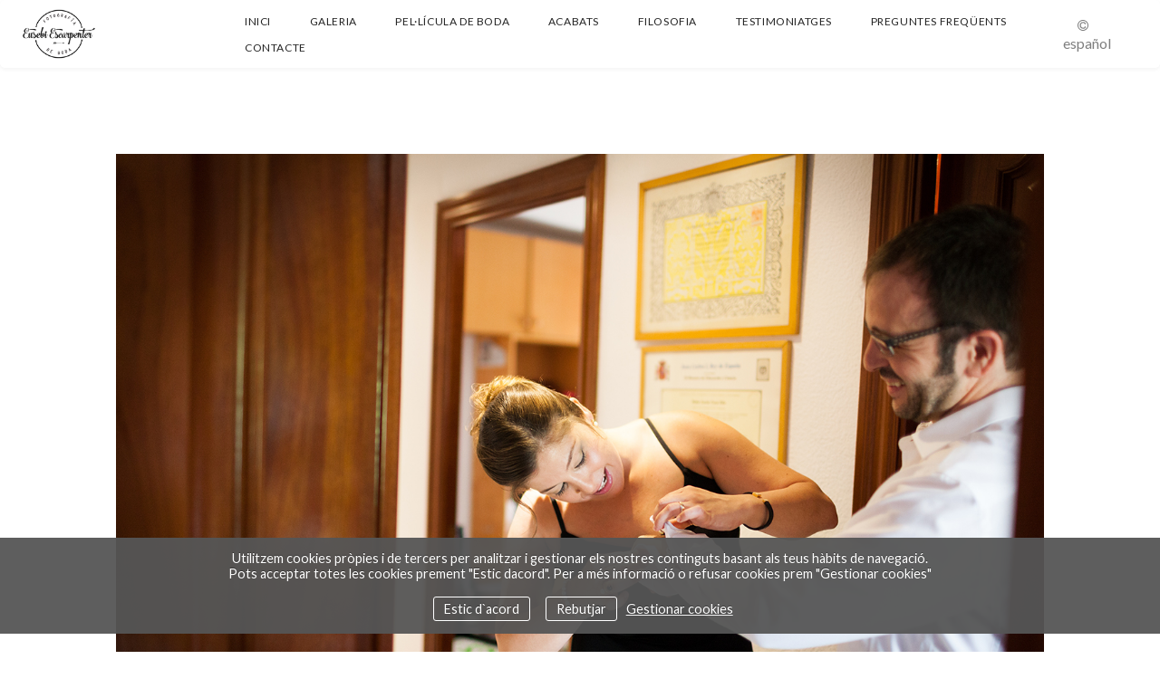

--- FILE ---
content_type: text/html; charset=UTF-8
request_url: https://eusebiescarpenterbodas.com/ca/fotografia-de-boda/imma-bernat
body_size: 50370
content:
<!DOCTYPE html>
<html class=" disbk-057" lang="ca">
<head>
<title>Eusebi Escarpenter Fotógrafo. Barcelona</title>
<meta name="description" content="Fotografia de noces a Barcelona. Reportatges naturals, creatius, sense posats." />
<meta name="viewport" content="width=device-width, initial-scale=1"/>
<meta http-equiv="Content-Type" content="text/html; charset=UTF-8" />
<link rel="stylesheet" type="text/css" href="https://d3l48pmeh9oyts.cloudfront.net/min2/a_css/1572"/>
<link rel="canonical" href="https://eusebiescarpenterbodas.com/ca/fotografia-de-boda/imma-bernat" />
<link rel="alternate" hreflang="es" href="https://eusebiescarpenterbodas.com/fotografia-de-boda/imma-bernat"/>
<link rel="alternate" hreflang="ca" href="https://eusebiescarpenterbodas.com/ca/fotografia-de-boda/imma-bernat"/>
<style>
@import url(https://fonts.googleapis.com/css?family=Lato:300,400,700);.galbk-bot-base.spread.prev, .galbk-bot-base.spread.next { background-color:#FFFFFF; background-color:rgba(255,255,255,0.4); }.galbk-bot-base.spread.prev:hover, .galbk-bot-base.spread.next:hover { background-color:rgba(255,255,255,0.7); opacity:1; }.card_g .titulo.banda { background-color:#FFFFFF; background-color:rgba(255,255,255,0.5); }.wrapper-portada, .bottom-portada .linksEnter { background: #FFFFFF}.titulo-brick, .titulo-hero {font-family:Lato;}body {color:#474747;font-family:Lato, Sans-Serif, Verdana;font-size:16px;margin-bottom:50px;background-color:#FFFFFF;}.wshort-bk .wsetter {max-width:1200px;}input, textarea {color:#474747;}.container {position:relative;margin:0 auto;margin-top:170px;padding:0 20px 50px;transition:margin-top 0.4s ease;}@media screen and (max-width:768px) {.container {margin-top:10px;padding:0 0 50px;}}.imgFondo .container {margin-top:370px;}@media screen and (max-width:768px) {.imgFondo .container {margin-top:220px;}}.wrapperBanda {position:fixed;top:0;left:0;right:0;min-height:55px;display:flex;justify-content:space-between;align-items:center;z-index:10;background-color:rgba(255,255,255,.8);box-shadow:0 2px 4px rgba(36,36,36,.05);}.imgFondo .wrapperBanda {box-shadow:none;}.wrapperBanda.scrolled {min-height:40px;}@media screen and (max-width:768px) {.wrapperBanda {position:-webkit-sticky;position:sticky;top:-110px;flex-direction:column;background-color:#FFFFFF;padding-top:15px;box-shadow:none;}}@media screen and (min-width:1800px) {.wrapperBanda {padding-left:30px;padding-right:30px;}}.logo {margin:10px 25px;min-width:200px;text-align:center;height:55px;overflow:hidden;transition:margin 0.3s;}.logo img {display:block;max-height:55px;max-width:100%;transition:all 0.3s;}@media screen and (max-width:768px) {.logo img {margin:0 auto;max-height:60px;}}@media screen and (min-width:769px) {.scrolled .logo {margin:5px 25px;}}#menu {z-index:5;color:#242424;font-size:12px;font-family:Lato;}#menu ul {padding:0;margin:0;text-transform:uppercase;letter-spacing:0.05em;}#menu ul li {display:inline-block;}#menu a {padding:7px 20px;color:inherit;display:block;transition:all 0.3s ease;}#menu a.current, #menu a:hover {opacity:0.5;}@media screen and (max-width:768px) {#menu {padding-bottom:20px;background-color:#FFFFFF;}#menu a {font-size:1.2em;padding:10px 0;}}.bars-menu {padding:16px 14px 10px;}#menu li {position:relative;}#menu ul.l2 {position:absolute;left:-20px;top:100%;margin:0;padding:15px 20px 20px;text-align:left;background:#FFF ;background-color:#FFFFFF;border-bottom:1px solid rgba(125, 125, 125, 0.4);min-width:120px;z-index:10;visibility:hidden;opacity:0;transition:visibility 0.2s, opacity 0.2s linear;}#menu ul.l2 li {margin:0;padding:0;display:block;}#menu ul.l2 a {padding:7px 0;line-height:1.25em;padding-left:15px;}#menu li:hover ul.l2 {visibility:visible;opacity:1;}.bk-touch #menu li:hover ul.l2 {visibility:hidden;opacity:0;}.bk-touch #menu li.hover ul.l2 {visibility:visible;opacity:1;}#menu ul.l2 {left:0;background-color:#FFFFFF;}.titSite, .logoSimple, .portadaHalf .logoPortadaF {color:#000000;font-family:Lato;font-size:25px;}.titSite a, .logoSimple a, .portadaHalf .logoPortadaF a {transition:color 0.5s ease;color:#000000;}.titSite .subTitulo, .logoSimple .subTitulo, .portadaHalf .logoPortadaF .subTitulo {display:block;opacity:0.8;font-size:15px;margin-top:-2px;}.titSite.titSiteSC, .logoSimple.titSiteSC, .portadaHalf .logoPortadaF.titSiteSC {display:none;}.portadaFull .titSite.titSiteSC, .portadaFull .logoSimple.titSiteSC, .portadaFull .portadaHalf .logoPortadaF.titSiteSC {display:block;}.portadaFull .titSite.titSitePC, .portadaFull .logoSimple.titSitePC, .portadaFull .portadaHalf .logoPortadaF.titSitePC {display:none;}@media screen and (max-width:768px) {.titSite .lon-tit span, .logoSimple .lon-tit span, .portadaHalf .logoPortadaF .lon-tit span {display:block;}.titSite .lon-tit .titulo, .logoSimple .lon-tit .titulo, .portadaHalf .logoPortadaF .lon-tit .titulo {padding-top:5px;}.titSite .lon-tit .subTitulo, .logoSimple .lon-tit .subTitulo, .portadaHalf .logoPortadaF .lon-tit .subTitulo {padding-top:5px;}.titSite .lon-tit-3 .titulo, .logoSimple .lon-tit-3 .titulo, .portadaHalf .logoPortadaF .lon-tit-3 .titulo {font-size:0.8em;}.titSite .lon-tit-4 .titulo, .logoSimple .lon-tit-4 .titulo, .portadaHalf .logoPortadaF .lon-tit-4 .titulo {font-size:0.7em;}}.portadaFull .titSite a,.portadaFull .wrapper-portada .logoSimple a,.portadaMulti .wrapper-portada .logoSimple a {color:#FFFFFF;}.portadaHalf .logoPortadaF a {color:#222222;}.titSite {max-width:220px;}@media screen and (max-width:768px) {.titSite {max-width:100%;}}#sbg_titulo {display:none;}.imgFondo #sbg_titulo {display:block;top:220px;position:absolute;left:0;text-transform:uppercase;letter-spacing:1em;font-size:20px;color:#FFF;right:0;max-width:1200px;margin:0 auto;padding:0 40px;}@media screen and (max-width:1024px) {.imgFondo #sbg_titulo {text-align:center;letter-spacing:0.5em;top:240px;}}.wrapperFoot {margin:100px auto 50px auto;}#linksFoot {margin:6px 20px 6px 30px;}#linksFoot a {color:inherit;opacity:0.7;text-transform:lowercase;}.subtitulo_g .thumbSBG .titulo {padding:0;bottom:-40px;height:38px;line-height:38px;text-align:center;border-bottom:none;background-color:#FFFFFF;background-color:rgba(255,255,255,.5);overflow:hidden;}.img-fondo-container {position:absolute;height:300px;}@media screen and (max-width:768px) {.img-fondo-container {top:160px;height:200px;}}.portadaFull .wrapperFoot {position:absolute;top:-99999em;left:-99999em;}@media screen and (max-width:768px) {.portadaFull .titulo-mobile {display:none;}}.portadaWideFull #menu, .portadaSlogan #menu {display:block;color:#FFF;}.portadaWideFull #menu ul.l2, .portadaSlogan #menu ul.l2 {display:none;}@media screen and (max-width:768px) {.portadaWideFull #menu, .portadaSlogan #menu {color:#242424;}}.portadaWideFull .wrapperBanda, .portadaSlogan .wrapperBanda {background-color:transparent;color:#FFF;border-bottom:1px solid rgba(255, 255, 255, 0.4);box-shadow:none;}@media screen and (max-width:768px) {.portadaWideFull .wrapperBanda, .portadaSlogan .wrapperBanda {border-bottom-color:transparent;}}.portadaWideFull .wrapperPortadaF, .portadaSlogan .wrapperPortadaF {display:none;}.portadaWideFull #linksFoot, .portadaSlogan #linksFoot {display:flex;color:#FFF;}@media screen and (max-width:768px) {.portadaWideFull #linksFoot, .portadaSlogan #linksFoot {color:#242424;}}.portadaSlogan .logoPortadaF, .portadaSlogan .tiradorMenuPortadaF, .portadaSlogan .menuPortadaF {display:none;}.portadaHalf .wrapperBanda {display:none;}.portadaMulti .portada-mmenu {color:#242424;font-size:12px;font-family:Lato, verdana;}.portadaMulti .wrapper-portada.multi {overflow-x:hidden;}.portadaMulti .wrapper-portada.multi .logoSimple {transform:scale(1.75);}.portadaMulti .wrapper-portada.multi .logoSimple img {max-height:70px;}.tiradorMenuPortadaF {display:none;}.bodyBKblog .container {padding:0 0 50px;}.bodyBKblog .backstretch {display:none;}.stripThumbs {opacity:0;}.portadaWideFull .soundpf-on {top:auto;bottom:50px;}.logoBlogMobile {display:none;}@media screen and (min-width:768px) {.bricks-section:first-child .fullwidth.bgcolor:first-child,.bricks-section:first-child .fullwidth:first-child .brick-1x1hero {margin-top:-95px;}}@media screen and (max-width:48em) { .bk-touch body { font-size:19px } }</style>

<style type="text/css">
.portadaFull .logo img {
	height: 140px;
	max-height: 150px;
	max-width: none;
}



.portadaFull .titSite,
.portadaFull .titSitePC {
	position: fixed;
	left: 50%;
	top: 50%;
	margin-left: -101px;
}

@media screen and (max-width: 768px) {

	.portadaFull .titSite,
	.portadaFull .titSitePC {
		margin-top: -60px;
	}

	.portadaSlogan .wrapperSlogan .botones {
	 	opacity: 0;
		margin-bottom: -50px;
	}

	.logo {
		height: 65px;
	}

	
	.logo img {
		margin: 0 auto;
		max-height: 65px;
	}

	.img-fondo-container {
		top: 175px;
	}

}

.disbk-057 .wrapperBanda { border-radius: 6px }
</style><link rel="shortcut icon" type="image/x-icon" href="https://d3fr3lf7ytq8ch.cloudfront.net/eusebiescarpenter/multimedia/misc/p_favicon_83907.ico"/>
<script type="text/javascript" src="https://ajax.googleapis.com/ajax/libs/jquery/3.6.0/jquery.min.js"></script>
<script type="text/javascript">var uriDomain = 'https://eusebiescarpenterbodas.com/';var uriUserSSL = 'https://eusebiescarpenterbodas.com/';var uriUserSSLlang = 'https://eusebiescarpenterbodas.com/ca/';var uriBase = 'https://res.bluekea.com/account/';var uriBaseCDN = 'https://d3l48pmeh9oyts.cloudfront.net/';var langBK = 'ca/';var __codePortada = 'inicio';var uriCurrent = 'https://eusebiescarpenterbodas.com/';var uriSChar = false;</script><script type="text/javascript" src="https://d3l48pmeh9oyts.cloudfront.net/min2/a_js__path__default/1572"></script>

<script type="text/javascript">
$(function() { menuSBG = $('#menu').sbgMenu({cssMenu:'',colorAct:'#7C9AB0', colorNor:'#242424', colorHov:'#7C9AB0', primerCode:'inicio', blog: '0'}); })
</script>
<script type="text/javascript">

	function ajaxLoadPagina(_code) 
	{

		$('html').addClass('bk-loading-ajax');

		_code = typeof _code == 'undefined' ? '' : _code;

		$.ajax({
			url: 'https://eusebiescarpenterbodas.com/index.php?ajax=1&L=ca&c=' + _code,
			dataType: 'json',
			success: function(data, textStatus) {

				$(document).unbind("keydown.key-galbk");

				$('#controles').html('').hide();
				$('#caption, .galbk-elm').html('').hide();
				$('.compartirFoto').remove();

				setTitulo(data.tituloSEO);
				setIdiomas(data.idiomas);
				setCanonical(data.canonical);
				stopSpinner();

				$('body').removeClass().addClass(data.addClasses);

				loadTituloPagina(data.targetTitulo, data.titulo);
				loadLinkParent(data.linkParent);

				$('#' + data.targetContenidos).html(data.contenidos);
				$('#js_contents').html(data.contenidosJS);

				codigoJS();
				resumeMusic();
				sendAlert();

			},
			error: function(xhr, textStatus, errorThrown) {}
		});
	}
	

	$(document).ready(function() {
		$.cookieCuttr({
			cookieAnalyticsMessage: 'Utilitzem cookies pròpies i de tercers per analitzar i gestionar els nostres continguts basant als teus hàbits de navegació. <br> Pots acceptar totes les cookies prement "Estic dacord". Per a més informació o refusar cookies prem "Gestionar cookies"',
			cookieWhatAreLinkText: 'Gestionar cookies',
			cookieAcceptButtonText: 'Estic d`acord',
			cookieDeclineButtonText: 'Rebutjar',			
			cookieWhatAreTheyLink: 'https://eusebiescarpenterbodas.com/?ajaxal=1&pd?ajaxal=1&ck',
			cookieDeclineButton: true,
			cookieNotificationLocationBottom: 'bottom'
		});
	})</script>
<meta property="og:url" content="https://eusebiescarpenterbodas.com/ca/fotografia-de-boda/imma-bernat"/>
<meta property="og:image" content="https://d37ospu41g49bj.cloudfront.net/eusebiescarpenter/1200/0c73d7/-----/4661021_546.jpg"/>
<meta property="og:type" content="website" />
<meta property="og:title" content="Imma + Bernat - La Hacienda" />

<script type="application/ld+json">
{
    "@context": "https://schema.org",
    "@type": "CollectionPage",
    "url": "https://eusebiescarpenterbodas.com/ca/fotografia-de-boda/imma-bernat",
    "name": "Eusebi Escarpenter Fotógrafo. Barcelona",
    "image": "https://d37ospu41g49bj.cloudfront.net/eusebiescarpenter/1200/0c73d7/-----/4661021_546.jpg",
    "primaryImageOfPage": {
        "@type": "ImageObject",
        "url": "https://d37ospu41g49bj.cloudfront.net/eusebiescarpenter/1200/0c73d7/-----/4661021_546.jpg",
        "width": 1200,
        "height": 800
    }
}
</script>
</head>
<body class="inGal fotogrande infinitev inGalGroup">
<a class="tiradorCart" href="#" onclick="showCartBK();return false;"><svg class=""><use xlink:href="#i-shopping-cart" /></svg></a><div id="wrapperCartBK"></div><div id="innerBody">
<div class="wrapperBanda set-scroll">

	<div class="titulo-mobile">Imma + Bernat - La Hacienda</div>

	<div class="logo">
		<div class="titSite titSitePC"><a title="Eusebi Escarpenter -  - Inicio / Home" class="logoBK pos-left is_img" href="https://eusebiescarpenterbodas.com/ca/" onclick="pushStateBK(''); return false;"><img class="" alt="Eusebi Escarpenter - " src="https://d3fr3lf7ytq8ch.cloudfront.net/eusebiescarpenter/multimedia/misc/fotos/p_logo_32402.png"></a></div><div class="titSite titSiteSC"><a title="Eusebi Escarpenter -  - Inicio / Home" class="logoBK pos-left is_img" href="https://eusebiescarpenterbodas.com/ca/" onclick="pushStateBK('portfolio'); return false;"><img class="" alt="Eusebi Escarpenter - " src="https://d3fr3lf7ytq8ch.cloudfront.net/eusebiescarpenter/multimedia/misc/fotos/p_logoportada_70180.png"></a></div>	</div>

	<div class="bars-menu" onclick="toggleMenuMobile();"><svg class=""><use xlink:href="#i-bars-btm" /></svg></div>	<div id="menu" class="slide-mobile"><div class="close-menu" onclick="toggleMenuMobile();"><svg class=""><use xlink:href="#i-times-btm" /></svg></div><ul class="l1">
<li><a id="link_inicio" class="l1 tipo_h portada_esp" href="https://eusebiescarpenterbodas.com/ca/inicio" rel="">Inici</a></li>
<li><a id="link_portfolio" class="l1 submenu tipo_g" href="https://eusebiescarpenterbodas.com/ca/portfolio" rel="portfolio">Galeria</a>
<ul class="l2">
<li><a id="link_fotografia-de-boda" class="final l2" href="https://eusebiescarpenterbodas.com/ca/portfolio/fotografia-de-boda" rel="portfolio/fotografia-de-boda">Fotografia de Boda</a></li>
<li><a id="link__fotografia-de-preboda" class="final l2" href="https://eusebiescarpenterbodas.com/ca/portfolio/_fotografia-de-preboda" rel="portfolio/_fotografia-de-preboda">Fotografia de Preboda</a></li>
<li><a id="link__video" class="final l2" href="https://eusebiescarpenterbodas.com/ca/portfolio/_video" rel="portfolio/_video"> Altres Treballs</a></li>
</ul></li>
<li><a id="link_pelicula-de-boda" class="l1 tipo_v" href="https://eusebiescarpenterbodas.com/ca/pelicula-de-boda" rel="pelicula-de-boda">Pel·lícula de boda</a></li>
<li><a id="link_acabados" class="l1 submenu tipo_g" href="https://eusebiescarpenterbodas.com/ca/acabados" rel="acabados">Acabats</a>
<ul class="l2">
<li><a id="link_albumes" class="final l2" href="https://eusebiescarpenterbodas.com/ca/acabados/albumes" rel="acabados/albumes">Àlbums</a></li>
<li><a id="link_invitaciones" class="final l2" href="https://eusebiescarpenterbodas.com/ca/acabados/invitaciones" rel="acabados/invitaciones">Invitacions</a></li>
</ul></li>
<li><a id="link_sobre-mi" class="l1 tipo_t" href="https://eusebiescarpenterbodas.com/ca/sobre-mi" rel="sobre-mi">Filosofia</a></li>
<li><a id="link_testimonios" class="l1 tipo_s" href="https://eusebiescarpenterbodas.com/ca/testimonios" rel="testimonios">Testimoniatges</a></li>
<li><a id="link_preguntas-frecuentes" class="l1 tipo_p" href="https://eusebiescarpenterbodas.com/ca/preguntas-frecuentes" rel="preguntas-frecuentes">Preguntes Freqüents</a></li>
<li><a id="link_contacto" class="l1 tipo_f" href="https://eusebiescarpenterbodas.com/ca/contacto" rel="contacto">Contacte</a></li>
</ul></div>
	<div id="linksFoot" class="slide-mobile"><div class="siguenosFA "><a title="Info" class="info-copyright" href="#" onclick="toggleInfoPie(); return false;"><svg class=""><use xlink:href="#i-copyright" /></svg></a></div><div id="idiomas" class="idiomasBK idiomas-texto"><a href="https://eusebiescarpenterbodas.com/fotografia-de-boda/imma-bernat" class="linkExterno">Español</a> </div></div>

</div>

<h2 id="sbg_titulo" class="hideOnPF">Imma + Bernat - La Hacienda</h2>


<div class="container wsetter fusible">

	<div id="contents">
		<div id="sbg_contents"><div id="galeria" class="tipo_infinitev galeria_129829"><div class="infiniteContainerV infiniteElement infiniteContainerBlock "><div class="place-holder" style="padding-bottom: 67%"><img data-src="https://d2t54f3e471ia1.cloudfront.net/eusebiescarpenter/multimedia/galerias/fotos/4660986_420.jpg"><div class="spinnerElement la-ball-clip-rotate loader-bk"><div></div></div><div class="tituloInfiniteV tituloInfiniteGen"></div></div><div class="shieldBK"></div></div><div class="infiniteContainerV infiniteElement infiniteContainerBlock "><div class="place-holder" style="padding-bottom: 67%"><img data-src="https://d2t54f3e471ia1.cloudfront.net/eusebiescarpenter/multimedia/galerias/fotos/4660987_530.jpg"><div class="spinnerElement la-ball-clip-rotate loader-bk"><div></div></div><div class="tituloInfiniteV tituloInfiniteGen"></div></div><div class="shieldBK"></div></div><div class="infiniteContainerV infiniteElement infiniteContainerBlock "><div class="place-holder" style="padding-bottom: 67%"><img data-src="https://d2t54f3e471ia1.cloudfront.net/eusebiescarpenter/multimedia/galerias/fotos/4660988_800.jpg"><div class="spinnerElement la-ball-clip-rotate loader-bk"><div></div></div><div class="tituloInfiniteV tituloInfiniteGen"></div></div><div class="shieldBK"></div></div><div class="infiniteContainerV infiniteElement infiniteContainerBlock "><div class="place-holder" style="padding-bottom: 67%"><img data-src="https://d2t54f3e471ia1.cloudfront.net/eusebiescarpenter/multimedia/galerias/fotos/4660989_124.jpg"><div class="spinnerElement la-ball-clip-rotate loader-bk"><div></div></div><div class="tituloInfiniteV tituloInfiniteGen"></div></div><div class="shieldBK"></div></div><div class="infiniteContainerV infiniteElement infiniteContainerBlock "><div class="place-holder" style="padding-bottom: 67%"><img data-src="https://d2t54f3e471ia1.cloudfront.net/eusebiescarpenter/multimedia/galerias/fotos/4660990_820.jpg"><div class="spinnerElement la-ball-clip-rotate loader-bk"><div></div></div><div class="tituloInfiniteV tituloInfiniteGen"></div></div><div class="shieldBK"></div></div><div class="infiniteContainerV infiniteElement infiniteContainerBlock "><div class="place-holder" style="padding-bottom: 67%"><img data-src="https://d2t54f3e471ia1.cloudfront.net/eusebiescarpenter/multimedia/galerias/fotos/4660991_583.jpg"><div class="spinnerElement la-ball-clip-rotate loader-bk"><div></div></div><div class="tituloInfiniteV tituloInfiniteGen"></div></div><div class="shieldBK"></div></div><div class="infiniteContainerV infiniteElement infiniteContainerBlock "><div class="place-holder" style="padding-bottom: 67%"><img data-src="https://d2t54f3e471ia1.cloudfront.net/eusebiescarpenter/multimedia/galerias/fotos/4660992_149.jpg"><div class="spinnerElement la-ball-clip-rotate loader-bk"><div></div></div><div class="tituloInfiniteV tituloInfiniteGen"></div></div><div class="shieldBK"></div></div><div class="infiniteContainerV infiniteElement infiniteContainerBlock "><div class="place-holder" style="padding-bottom: 67%"><img data-src="https://d2t54f3e471ia1.cloudfront.net/eusebiescarpenter/multimedia/galerias/fotos/4660993_311.jpg"><div class="spinnerElement la-ball-clip-rotate loader-bk"><div></div></div><div class="tituloInfiniteV tituloInfiniteGen"></div></div><div class="shieldBK"></div></div><div class="infiniteContainerV infiniteElement infiniteContainerBlock "><div class="place-holder" style="padding-bottom: 67%"><img data-src="https://d2t54f3e471ia1.cloudfront.net/eusebiescarpenter/multimedia/galerias/fotos/4660994_79.jpg"><div class="spinnerElement la-ball-clip-rotate loader-bk"><div></div></div><div class="tituloInfiniteV tituloInfiniteGen"></div></div><div class="shieldBK"></div></div><div class="infiniteContainerV infiniteElement infiniteContainerBlock "><div class="place-holder" style="padding-bottom: 67%"><img data-src="https://d2t54f3e471ia1.cloudfront.net/eusebiescarpenter/multimedia/galerias/fotos/4660995_959.jpg"><div class="spinnerElement la-ball-clip-rotate loader-bk"><div></div></div><div class="tituloInfiniteV tituloInfiniteGen"></div></div><div class="shieldBK"></div></div><div class="infiniteContainerV infiniteElement infiniteContainerBlock "><div class="place-holder" style="padding-bottom: 67%"><img data-src="https://d2t54f3e471ia1.cloudfront.net/eusebiescarpenter/multimedia/galerias/fotos/4660996_149.jpg"><div class="spinnerElement la-ball-clip-rotate loader-bk"><div></div></div><div class="tituloInfiniteV tituloInfiniteGen"></div></div><div class="shieldBK"></div></div><div class="infiniteContainerV infiniteElement infiniteContainerBlock "><div class="place-holder" style="padding-bottom: 67%"><img data-src="https://d2t54f3e471ia1.cloudfront.net/eusebiescarpenter/multimedia/galerias/fotos/4660997_6.jpg"><div class="spinnerElement la-ball-clip-rotate loader-bk"><div></div></div><div class="tituloInfiniteV tituloInfiniteGen"></div></div><div class="shieldBK"></div></div><div class="infiniteContainerV infiniteElement infiniteContainerBlock "><div class="place-holder" style="padding-bottom: 67%"><img data-src="https://d2t54f3e471ia1.cloudfront.net/eusebiescarpenter/multimedia/galerias/fotos/4660998_551.jpg"><div class="spinnerElement la-ball-clip-rotate loader-bk"><div></div></div><div class="tituloInfiniteV tituloInfiniteGen"></div></div><div class="shieldBK"></div></div><div class="infiniteContainerV infiniteElement infiniteContainerBlock "><div class="place-holder" style="padding-bottom: 67%"><img data-src="https://d2t54f3e471ia1.cloudfront.net/eusebiescarpenter/multimedia/galerias/fotos/4660999_488.jpg"><div class="spinnerElement la-ball-clip-rotate loader-bk"><div></div></div><div class="tituloInfiniteV tituloInfiniteGen"></div></div><div class="shieldBK"></div></div><div class="infiniteContainerV infiniteElement infiniteContainerBlock "><div class="place-holder" style="padding-bottom: 67%"><img data-src="https://d2t54f3e471ia1.cloudfront.net/eusebiescarpenter/multimedia/galerias/fotos/4661000_222.jpg"><div class="spinnerElement la-ball-clip-rotate loader-bk"><div></div></div><div class="tituloInfiniteV tituloInfiniteGen"></div></div><div class="shieldBK"></div></div><div class="infiniteContainerV infiniteElement infiniteContainerBlock "><div class="place-holder" style="padding-bottom: 67%"><img data-src="https://d2t54f3e471ia1.cloudfront.net/eusebiescarpenter/multimedia/galerias/fotos/4661001_86.jpg"><div class="spinnerElement la-ball-clip-rotate loader-bk"><div></div></div><div class="tituloInfiniteV tituloInfiniteGen"></div></div><div class="shieldBK"></div></div><div class="infiniteContainerV infiniteElement infiniteContainerBlock "><div class="place-holder" style="padding-bottom: 67%"><img data-src="https://d2t54f3e471ia1.cloudfront.net/eusebiescarpenter/multimedia/galerias/fotos/4661002_938.jpg"><div class="spinnerElement la-ball-clip-rotate loader-bk"><div></div></div><div class="tituloInfiniteV tituloInfiniteGen"></div></div><div class="shieldBK"></div></div><div class="infiniteContainerV infiniteElement infiniteContainerBlock "><div class="place-holder" style="padding-bottom: 67%"><img data-src="https://d2t54f3e471ia1.cloudfront.net/eusebiescarpenter/multimedia/galerias/fotos/4661003_735.jpg"><div class="spinnerElement la-ball-clip-rotate loader-bk"><div></div></div><div class="tituloInfiniteV tituloInfiniteGen"></div></div><div class="shieldBK"></div></div><div class="infiniteContainerV infiniteElement infiniteContainerBlock "><div class="place-holder" style="padding-bottom: 67%"><img data-src="https://d2t54f3e471ia1.cloudfront.net/eusebiescarpenter/multimedia/galerias/fotos/4661004_826.jpg"><div class="spinnerElement la-ball-clip-rotate loader-bk"><div></div></div><div class="tituloInfiniteV tituloInfiniteGen"></div></div><div class="shieldBK"></div></div><div class="infiniteContainerV infiniteElement infiniteContainerBlock "><div class="place-holder" style="padding-bottom: 67%"><img data-src="https://d2t54f3e471ia1.cloudfront.net/eusebiescarpenter/multimedia/galerias/fotos/4661005_84.jpg"><div class="spinnerElement la-ball-clip-rotate loader-bk"><div></div></div><div class="tituloInfiniteV tituloInfiniteGen"></div></div><div class="shieldBK"></div></div><div class="infiniteContainerV infiniteElement infiniteContainerBlock "><div class="place-holder" style="padding-bottom: 67%"><img data-src="https://d2t54f3e471ia1.cloudfront.net/eusebiescarpenter/multimedia/galerias/fotos/4661006_7.jpg"><div class="spinnerElement la-ball-clip-rotate loader-bk"><div></div></div><div class="tituloInfiniteV tituloInfiniteGen"></div></div><div class="shieldBK"></div></div><div class="infiniteContainerV infiniteElement infiniteContainerBlock "><div class="place-holder" style="padding-bottom: 67%"><img data-src="https://d2t54f3e471ia1.cloudfront.net/eusebiescarpenter/multimedia/galerias/fotos/4661007_238.jpg"><div class="spinnerElement la-ball-clip-rotate loader-bk"><div></div></div><div class="tituloInfiniteV tituloInfiniteGen"></div></div><div class="shieldBK"></div></div><div class="infiniteContainerV infiniteElement infiniteContainerBlock "><div class="place-holder" style="padding-bottom: 67%"><img data-src="https://d2t54f3e471ia1.cloudfront.net/eusebiescarpenter/multimedia/galerias/fotos/4661008_562.jpg"><div class="spinnerElement la-ball-clip-rotate loader-bk"><div></div></div><div class="tituloInfiniteV tituloInfiniteGen"></div></div><div class="shieldBK"></div></div><div class="infiniteContainerV infiniteElement infiniteContainerBlock "><div class="place-holder" style="padding-bottom: 67%"><img data-src="https://d2t54f3e471ia1.cloudfront.net/eusebiescarpenter/multimedia/galerias/fotos/4661009_14.jpg"><div class="spinnerElement la-ball-clip-rotate loader-bk"><div></div></div><div class="tituloInfiniteV tituloInfiniteGen"></div></div><div class="shieldBK"></div></div><div class="infiniteContainerV infiniteElement infiniteContainerBlock "><div class="place-holder" style="padding-bottom: 67%"><img data-src="https://d2t54f3e471ia1.cloudfront.net/eusebiescarpenter/multimedia/galerias/fotos/4661010_1.jpg"><div class="spinnerElement la-ball-clip-rotate loader-bk"><div></div></div><div class="tituloInfiniteV tituloInfiniteGen"></div></div><div class="shieldBK"></div></div><div class="infiniteContainerV infiniteElement infiniteContainerBlock "><div class="place-holder" style="padding-bottom: 67%"><img data-src="https://d2t54f3e471ia1.cloudfront.net/eusebiescarpenter/multimedia/galerias/fotos/4661011_482.jpg"><div class="spinnerElement la-ball-clip-rotate loader-bk"><div></div></div><div class="tituloInfiniteV tituloInfiniteGen"></div></div><div class="shieldBK"></div></div><div class="infiniteContainerV infiniteElement infiniteContainerBlock "><div class="place-holder" style="padding-bottom: 67%"><img data-src="https://d2t54f3e471ia1.cloudfront.net/eusebiescarpenter/multimedia/galerias/fotos/4661012_825.jpg"><div class="spinnerElement la-ball-clip-rotate loader-bk"><div></div></div><div class="tituloInfiniteV tituloInfiniteGen"></div></div><div class="shieldBK"></div></div><div class="infiniteContainerV infiniteElement infiniteContainerBlock "><div class="place-holder" style="padding-bottom: 67%"><img data-src="https://d2t54f3e471ia1.cloudfront.net/eusebiescarpenter/multimedia/galerias/fotos/4661013_401.jpg"><div class="spinnerElement la-ball-clip-rotate loader-bk"><div></div></div><div class="tituloInfiniteV tituloInfiniteGen"></div></div><div class="shieldBK"></div></div><div class="infiniteContainerV infiniteElement infiniteContainerBlock "><div class="place-holder" style="padding-bottom: 67%"><img data-src="https://d2t54f3e471ia1.cloudfront.net/eusebiescarpenter/multimedia/galerias/fotos/4661014_441.jpg"><div class="spinnerElement la-ball-clip-rotate loader-bk"><div></div></div><div class="tituloInfiniteV tituloInfiniteGen"></div></div><div class="shieldBK"></div></div><div class="infiniteContainerV infiniteElement infiniteContainerBlock "><div class="place-holder" style="padding-bottom: 67%"><img data-src="https://d2t54f3e471ia1.cloudfront.net/eusebiescarpenter/multimedia/galerias/fotos/4661015_376.jpg"><div class="spinnerElement la-ball-clip-rotate loader-bk"><div></div></div><div class="tituloInfiniteV tituloInfiniteGen"></div></div><div class="shieldBK"></div></div><div class="infiniteContainerV infiniteElement infiniteContainerBlock "><div class="place-holder" style="padding-bottom: 67%"><img data-src="https://d2t54f3e471ia1.cloudfront.net/eusebiescarpenter/multimedia/galerias/fotos/4661016_469.jpg"><div class="spinnerElement la-ball-clip-rotate loader-bk"><div></div></div><div class="tituloInfiniteV tituloInfiniteGen"></div></div><div class="shieldBK"></div></div><div class="infiniteContainerV infiniteElement infiniteContainerBlock "><div class="place-holder" style="padding-bottom: 67%"><img data-src="https://d2t54f3e471ia1.cloudfront.net/eusebiescarpenter/multimedia/galerias/fotos/4661017_304.jpg"><div class="spinnerElement la-ball-clip-rotate loader-bk"><div></div></div><div class="tituloInfiniteV tituloInfiniteGen"></div></div><div class="shieldBK"></div></div><div class="infiniteContainerV infiniteElement infiniteContainerBlock "><div class="place-holder" style="padding-bottom: 67%"><img data-src="https://d2t54f3e471ia1.cloudfront.net/eusebiescarpenter/multimedia/galerias/fotos/4661018_76.jpg"><div class="spinnerElement la-ball-clip-rotate loader-bk"><div></div></div><div class="tituloInfiniteV tituloInfiniteGen"></div></div><div class="shieldBK"></div></div><div class="infiniteContainerV infiniteElement infiniteContainerBlock "><div class="place-holder" style="padding-bottom: 67%"><img data-src="https://d2t54f3e471ia1.cloudfront.net/eusebiescarpenter/multimedia/galerias/fotos/4661019_144.jpg"><div class="spinnerElement la-ball-clip-rotate loader-bk"><div></div></div><div class="tituloInfiniteV tituloInfiniteGen"></div></div><div class="shieldBK"></div></div><div class="infiniteContainerV infiniteElement infiniteContainerBlock "><div class="place-holder" style="padding-bottom: 67%"><img data-src="https://d2t54f3e471ia1.cloudfront.net/eusebiescarpenter/multimedia/galerias/fotos/4661020_898.jpg"><div class="spinnerElement la-ball-clip-rotate loader-bk"><div></div></div><div class="tituloInfiniteV tituloInfiniteGen"></div></div><div class="shieldBK"></div></div><div class="infiniteContainerV infiniteElement infiniteContainerBlock "><div class="place-holder" style="padding-bottom: 67%"><img data-src="https://d2t54f3e471ia1.cloudfront.net/eusebiescarpenter/multimedia/galerias/fotos/4661021_546.jpg"><div class="spinnerElement la-ball-clip-rotate loader-bk"><div></div></div><div class="tituloInfiniteV tituloInfiniteGen"></div></div><div class="shieldBK"></div></div><div class="infiniteContainerV infiniteElement infiniteContainerBlock "><div class="place-holder" style="padding-bottom: 67%"><img data-src="https://d2t54f3e471ia1.cloudfront.net/eusebiescarpenter/multimedia/galerias/fotos/4661022_895.jpg"><div class="spinnerElement la-ball-clip-rotate loader-bk"><div></div></div><div class="tituloInfiniteV tituloInfiniteGen"></div></div><div class="shieldBK"></div></div><div class="infiniteContainerV infiniteElement infiniteContainerBlock "><div class="place-holder" style="padding-bottom: 67%"><img data-src="https://d2t54f3e471ia1.cloudfront.net/eusebiescarpenter/multimedia/galerias/fotos/4661023_61.jpg"><div class="spinnerElement la-ball-clip-rotate loader-bk"><div></div></div><div class="tituloInfiniteV tituloInfiniteGen"></div></div><div class="shieldBK"></div></div><div class="infiniteContainerV infiniteElement infiniteContainerBlock "><div class="place-holder" style="padding-bottom: 67%"><img data-src="https://d2t54f3e471ia1.cloudfront.net/eusebiescarpenter/multimedia/galerias/fotos/4661024_331.jpg"><div class="spinnerElement la-ball-clip-rotate loader-bk"><div></div></div><div class="tituloInfiniteV tituloInfiniteGen"></div></div><div class="shieldBK"></div></div><div class="infiniteContainerV infiniteElement infiniteContainerBlock "><div class="place-holder" style="padding-bottom: 67%"><img data-src="https://d2t54f3e471ia1.cloudfront.net/eusebiescarpenter/multimedia/galerias/fotos/4661025_95.jpg"><div class="spinnerElement la-ball-clip-rotate loader-bk"><div></div></div><div class="tituloInfiniteV tituloInfiniteGen"></div></div><div class="shieldBK"></div></div><div class="infiniteContainerV infiniteElement infiniteContainerBlock "><div class="place-holder" style="padding-bottom: 67%"><img data-src="https://d2t54f3e471ia1.cloudfront.net/eusebiescarpenter/multimedia/galerias/fotos/4661026_46.jpg"><div class="spinnerElement la-ball-clip-rotate loader-bk"><div></div></div><div class="tituloInfiniteV tituloInfiniteGen"></div></div><div class="shieldBK"></div></div><div class="infiniteContainerV infiniteElement infiniteContainerBlock "><div class="place-holder" style="padding-bottom: 67%"><img data-src="https://d2t54f3e471ia1.cloudfront.net/eusebiescarpenter/multimedia/galerias/fotos/4661027_481.jpg"><div class="spinnerElement la-ball-clip-rotate loader-bk"><div></div></div><div class="tituloInfiniteV tituloInfiniteGen"></div></div><div class="shieldBK"></div></div><div class="infiniteContainerV infiniteElement infiniteContainerBlock "><div class="place-holder" style="padding-bottom: 67%"><img data-src="https://d2t54f3e471ia1.cloudfront.net/eusebiescarpenter/multimedia/galerias/fotos/4661028_64.jpg"><div class="spinnerElement la-ball-clip-rotate loader-bk"><div></div></div><div class="tituloInfiniteV tituloInfiniteGen"></div></div><div class="shieldBK"></div></div><div class="infiniteContainerV infiniteElement infiniteContainerBlock "><div class="place-holder" style="padding-bottom: 67%"><img data-src="https://d2t54f3e471ia1.cloudfront.net/eusebiescarpenter/multimedia/galerias/fotos/4661029_245.jpg"><div class="spinnerElement la-ball-clip-rotate loader-bk"><div></div></div><div class="tituloInfiniteV tituloInfiniteGen"></div></div><div class="shieldBK"></div></div><div class="infiniteContainerV infiniteElement infiniteContainerBlock "><div class="place-holder" style="padding-bottom: 67%"><img data-src="https://d2t54f3e471ia1.cloudfront.net/eusebiescarpenter/multimedia/galerias/fotos/4661030_770.jpg"><div class="spinnerElement la-ball-clip-rotate loader-bk"><div></div></div><div class="tituloInfiniteV tituloInfiniteGen"></div></div><div class="shieldBK"></div></div><div class="infiniteContainerV infiniteElement infiniteContainerBlock "><div class="place-holder" style="padding-bottom: 67%"><img data-src="https://d2t54f3e471ia1.cloudfront.net/eusebiescarpenter/multimedia/galerias/fotos/4661031_167.jpg"><div class="spinnerElement la-ball-clip-rotate loader-bk"><div></div></div><div class="tituloInfiniteV tituloInfiniteGen"></div></div><div class="shieldBK"></div></div><div class="infiniteContainerV infiniteElement infiniteContainerBlock "><div class="place-holder" style="padding-bottom: 67%"><img data-src="https://d2t54f3e471ia1.cloudfront.net/eusebiescarpenter/multimedia/galerias/fotos/4661032_82.jpg"><div class="spinnerElement la-ball-clip-rotate loader-bk"><div></div></div><div class="tituloInfiniteV tituloInfiniteGen"></div></div><div class="shieldBK"></div></div><div class="infiniteContainerV infiniteElement infiniteContainerBlock "><div class="place-holder" style="padding-bottom: 67%"><img data-src="https://d2t54f3e471ia1.cloudfront.net/eusebiescarpenter/multimedia/galerias/fotos/4661033_645.jpg"><div class="spinnerElement la-ball-clip-rotate loader-bk"><div></div></div><div class="tituloInfiniteV tituloInfiniteGen"></div></div><div class="shieldBK"></div></div><div class="infiniteContainerV infiniteElement infiniteContainerBlock "><div class="place-holder" style="padding-bottom: 67%"><img data-src="https://d2t54f3e471ia1.cloudfront.net/eusebiescarpenter/multimedia/galerias/fotos/4661034_509.jpg"><div class="spinnerElement la-ball-clip-rotate loader-bk"><div></div></div><div class="tituloInfiniteV tituloInfiniteGen"></div></div><div class="shieldBK"></div></div><div class="infiniteContainerV infiniteElement infiniteContainerBlock "><div class="place-holder" style="padding-bottom: 67%"><img data-src="https://d2t54f3e471ia1.cloudfront.net/eusebiescarpenter/multimedia/galerias/fotos/4661035_57.jpg"><div class="spinnerElement la-ball-clip-rotate loader-bk"><div></div></div><div class="tituloInfiniteV tituloInfiniteGen"></div></div><div class="shieldBK"></div></div><div class="infiniteContainerV infiniteElement infiniteContainerBlock "><div class="place-holder" style="padding-bottom: 67%"><img data-src="https://d2t54f3e471ia1.cloudfront.net/eusebiescarpenter/multimedia/galerias/fotos/4661036_16.jpg"><div class="spinnerElement la-ball-clip-rotate loader-bk"><div></div></div><div class="tituloInfiniteV tituloInfiniteGen"></div></div><div class="shieldBK"></div></div><div class="infiniteContainerV infiniteElement infiniteContainerBlock "><div class="place-holder" style="padding-bottom: 67%"><img data-src="https://d2t54f3e471ia1.cloudfront.net/eusebiescarpenter/multimedia/galerias/fotos/4661037_310.jpg"><div class="spinnerElement la-ball-clip-rotate loader-bk"><div></div></div><div class="tituloInfiniteV tituloInfiniteGen"></div></div><div class="shieldBK"></div></div><div class="infiniteContainerV infiniteElement infiniteContainerBlock "><div class="place-holder" style="padding-bottom: 67%"><img data-src="https://d2t54f3e471ia1.cloudfront.net/eusebiescarpenter/multimedia/galerias/fotos/4661038_386.jpg"><div class="spinnerElement la-ball-clip-rotate loader-bk"><div></div></div><div class="tituloInfiniteV tituloInfiniteGen"></div></div><div class="shieldBK"></div></div><div class="infiniteContainerV infiniteElement infiniteContainerBlock "><div class="place-holder" style="padding-bottom: 67%"><img data-src="https://d2t54f3e471ia1.cloudfront.net/eusebiescarpenter/multimedia/galerias/fotos/4661039_365.jpg"><div class="spinnerElement la-ball-clip-rotate loader-bk"><div></div></div><div class="tituloInfiniteV tituloInfiniteGen"></div></div><div class="shieldBK"></div></div><div class="infiniteContainerV infiniteElement infiniteContainerBlock "><div class="place-holder" style="padding-bottom: 67%"><img data-src="https://d2t54f3e471ia1.cloudfront.net/eusebiescarpenter/multimedia/galerias/fotos/4661040_443.jpg"><div class="spinnerElement la-ball-clip-rotate loader-bk"><div></div></div><div class="tituloInfiniteV tituloInfiniteGen"></div></div><div class="shieldBK"></div></div><div class="infiniteContainerV infiniteElement infiniteContainerBlock "><div class="place-holder" style="padding-bottom: 67%"><img data-src="https://d2t54f3e471ia1.cloudfront.net/eusebiescarpenter/multimedia/galerias/fotos/4661041_48.jpg"><div class="spinnerElement la-ball-clip-rotate loader-bk"><div></div></div><div class="tituloInfiniteV tituloInfiniteGen"></div></div><div class="shieldBK"></div></div><div class="infiniteContainerV infiniteElement infiniteContainerBlock "><div class="place-holder" style="padding-bottom: 67%"><img data-src="https://d2t54f3e471ia1.cloudfront.net/eusebiescarpenter/multimedia/galerias/fotos/4661042_36.jpg"><div class="spinnerElement la-ball-clip-rotate loader-bk"><div></div></div><div class="tituloInfiniteV tituloInfiniteGen"></div></div><div class="shieldBK"></div></div><div class="infiniteContainerV infiniteElement infiniteContainerBlock "><div class="place-holder" style="padding-bottom: 67%"><img data-src="https://d2t54f3e471ia1.cloudfront.net/eusebiescarpenter/multimedia/galerias/fotos/4661043_358.jpg"><div class="spinnerElement la-ball-clip-rotate loader-bk"><div></div></div><div class="tituloInfiniteV tituloInfiniteGen"></div></div><div class="shieldBK"></div></div><div id="paginaUnica_129829" class="paginaUnica"></div></div><div class="setup-zc" data-idgal="129829"></div></div><div id="js_contents"></div>		<div id="caption"></div>
	</div>

</div>

<div class="wrapperFoot wsetter fusible">
	<div class="linksRRSS"><a target="_blank" title="Instagram" href="https://www.instagram.com/eusebiescarpenter/" class="siguenos_in"><svg class=""><use xlink:href="#i-instagram" /></svg></a></div>	<div class="linksLegal"><a class="infoLegal" href="#" onclick="loadAL('https://eusebiescarpenterbodas.com/?ajaxal=1&lang=ca');return false;">avís legal</a><a class="infoLegal" href="#" onclick="loadAL('https://eusebiescarpenterbodas.com/?ajaxal=1&lang=ca?ajaxal=1&pd&lang=ca');return false;">política de privacitat</a><a class="infoLegal" href="#" onclick="loadAL('https://eusebiescarpenterbodas.com/?ajaxal=1&lang=ca?ajaxal=1&pd&lang=ca?ajaxal=1&ck&lang=ca');return false;">política de cookies</a></div></div>
<div id="copyright">&copy; Eusebi Escarpenter</div><span class="code_ga" data-bk-id="UA-22166078-1"></span><script async src="https://www.googletagmanager.com/gtag/js?id=UA-22166078-1"></script></div>

<div class="menuPortadaF mod1" style="font-family:Lato; text-transform: uppercase; font-size:14px;"><ul class="l1">
<li><a id="link_inicio" class="l1 tipo_h portada_esp" href="https://eusebiescarpenterbodas.com/ca/inicio" rel="">Inici</a></li>
<li><a id="link_portfolio" class="l1 tipo_g" href="https://eusebiescarpenterbodas.com/ca/portfolio" rel="portfolio">Galeria</a></li>
<li><a id="link_pelicula-de-boda" class="l1 tipo_v" href="https://eusebiescarpenterbodas.com/ca/pelicula-de-boda" rel="pelicula-de-boda">Pel·lícula de boda</a></li>
<li><a id="link_acabados" class="l1 tipo_g" href="https://eusebiescarpenterbodas.com/ca/acabados" rel="acabados">Acabats</a></li>
<li><a id="link_sobre-mi" class="l1 tipo_t" href="https://eusebiescarpenterbodas.com/ca/sobre-mi" rel="sobre-mi">Filosofia</a></li>
<li><a id="link_testimonios" class="l1 tipo_s" href="https://eusebiescarpenterbodas.com/ca/testimonios" rel="testimonios">Testimoniatges</a></li>
<li><a id="link_preguntas-frecuentes" class="l1 tipo_p" href="https://eusebiescarpenterbodas.com/ca/preguntas-frecuentes" rel="preguntas-frecuentes">Preguntes Freqüents</a></li>
<li><a id="link_contacto" class="l1 tipo_f" href="https://eusebiescarpenterbodas.com/ca/contacto" rel="contacto">Contacte</a></li>
</ul></div><div class="logoPortadaF mod1"><a href="portfolio" onclick = "pushStateBK('portfolio'); return false;"><a title="Eusebi Escarpenter -  - Inicio / Home" class="logoBK pos-left is_img" href="https://eusebiescarpenterbodas.com/ca/" onclick="pushStateBK('portfolio'); return false;"><img class="" alt="Eusebi Escarpenter - " src="https://d3fr3lf7ytq8ch.cloudfront.net/eusebiescarpenter/multimedia/misc/fotos/p_logoportada_70180.png"></a></a></div><div class="pase-fondo-container mod1"></div><div class="velo-video mod1" style="background-color: rgba(0,0,0,.15);"></div><div class="wrapperSlogan mod1" style="font-size:86.4px"><div class="preslogan">Fotografia Emocional de Boda</div><div class="botones mod1"><a class="bot-slogan-entrar" href="#" onclick = "pushStateBK('portfolio'); return false;">entreu</a></div></div>
<script>
	function sbgIsHDdevice() {
	    var mediaQuery = "(-webkit-min-device-pixel-ratio: 1.5),\
	            (min--moz-device-pixel-ratio: 1.5),\
	            (-o-min-device-pixel-ratio: 3/2),\
	            (min-resolution: 1.5dppx)";
	    if (window.devicePixelRatio > 1)
	        return true;
	    if (window.matchMedia && window.matchMedia(mediaQuery).matches)
	        return true;
	    return false;
	}
	if (sbgIsHDdevice()) {
		document.cookie="bluekea_hddevice=ok";
	}
</script>

<div class="auxFusible"></div>
<div class="info-bk-foot"><span id="textoPie">continguts © Eusebi Escarpenter</span><span id="linkPB"><a href="https://bluekea.com" target="_blank" rel="nofollow">creat en <u>Bluekea</u></a></span><a href="#" class="closeinfobk" onclick="toggleInfoPie(); return false;"><svg class=""><use xlink:href="#i-long-arrow-down" /></svg></a> </div><div class="img-fondo-container"></div>
<script>
	$(function() {
	fadeInContent();;;;lanzarLazyLoad('#galeria img', 1200);;;$('.titPagMobile span').text('Imma + Bernat - La Hacienda');$('.botonesMusic').show();;removeImgFondo();$('.onlyInPortada:visible').fadeOut();;makeIframeResponsive('#sbg_contents', '');;activarMenuComun();menuSBG.loadTitulo('Imma + Bernat - La Hacienda');;setScroll(150);	});
	sendAlert();
</script>
<svg width="0" height="0" class="oculto-pos">
<symbol id="i-angle-left-btm" viewBox="0 0 576 1008"><g transform="matrix(1 0 0 -1 0 864)">
   <path d="M18 360l504 504l54 -54l-450 -450l450 -450l-54 -54z"/>
</g></symbol><symbol id="i-angle-right-btm" viewBox="0 0 576 1008"><g transform="matrix(1 0 0 -1 0 864)">
   <path d="M54 864l504 -504l-504 -504l-54 54l450 450l-450 450z"/>
</g></symbol><symbol id="i-arrow-right" viewBox="0 0 1008 1008"><g transform="matrix(1 0 0 -1 0 840)">
   <path d="M167 294v82h504l-230 233l59 59l333 -333l-333 -333l-59 59l230 233h-504z"/>
</g></symbol><symbol id="i-bars" viewBox="0 -50 864 1008"><path d="M864 684v-72c0 -20 -16 -36 -36 -36h-792c-20 0 -36 16 -36 36v72c0 20 16 36 36 36h792c20 0 36 -16 36 -36zM864 396v-72c0 -20 -16 -36 -36 -36h-792c-20 0 -36 16 -36 36v72c0 20 16 36 36 36h792c20 0 36 -16 36 -36zM864 108v-72c0 -20 -16 -36 -36 -36h-792 c-20 0 -36 16 -36 36v72c0 20 16 36 36 36h792c20 0 36 -16 36 -36z"/></symbol><symbol id="i-bars-btm" viewBox="0 0 1008 1008"><g transform="matrix(1 0 0 -1 0 864)">
   <path d="M1008 432v-72h-1008v72h1008zM1008 72v-72h-1008v72h1008zM1008 792v-72h-1008v72h1008z"/>
</g></symbol><symbol id="i-circle-o" viewBox="0 0 864 1008"><g transform="matrix(1 0 0 -1 0 864)">
   <path d="M864 360c0 -238 -193 -432 -432 -432s-432 194 -432 432s193 432 432 432v0c239 0 432 -194 432 -432zM432 666c-169 0 -306 -137 -306 -306s137 -306 306 -306s306 137 306 306s-137 306 -306 306z"/>
</g></symbol><symbol id="i-copyright" viewBox="0 0 864 1008"><g transform="matrix(1 0 0 -1 0 864)">
   <path d="M864 360c0 -238 -193 -432 -432 -432s-432 194 -432 432s193 432 432 432v0c239 0 432 -194 432 -432zM432 720c-199 0 -360 -161 -360 -360s161 -360 360 -360s360 161 360 360s-161 360 -360 360zM647 260v-61c0 -80 -127 -109 -206 -109c-154 0 -270 118 -270 273 c0 152 115 267 267 267c56 0 202 -20 202 -109v-61c0 -6 -4 -9 -9 -9h-67c-5 0 -9 4 -9 9v39c0 35 -68 52 -114 52c-105 0 -178 -76 -178 -185c0 -113 76 -196 182 -196c41 0 118 15 118 51v39c0 5 3 9 8 9h67c4 0 9 -4 9 -9z"/>
</g></symbol><symbol id="i-envelope" viewBox="0 0 1008 1008"><g transform="matrix(1 0 0 -1 0 864)">
   <path d="M1008 630c0 -63 -47 -120 -96 -154c-88 -61 -176 -122 -263 -183c-37 -25 -99 -77 -144 -77h-1h-1c-45 0 -107 52 -144 77c-87 61 -175 123 -262 183c-40 27 -97 90 -97 142c0 55 30 102 90 102h828c49 0 90 -40 90 -90zM1008 465v-447c0 -50 -40 -90 -90 -90h-828 c-50 0 -90 40 -90 90v447c17 -19 36 -35 57 -49c93 -64 188 -127 279 -194c48 -35 106 -78 167 -78h1h1c61 0 119 43 167 78c91 66 186 130 280 194c20 14 39 30 56 49z"/>
</g></symbol><symbol id="i-instagram" viewBox="0 0 864 1008"><g transform="matrix(1 0 0 -1 0 864)">
   <path d="M864 360c0 -60 0 -119 -3 -178c-3 -69 -19 -131 -70 -181c-50 -51 -112 -67 -181 -70c-59 -3 -118 -3 -178 -3s-119 0 -178 3c-69 3 -131 19 -181 70c-51 50 -67 112 -70 181c-3 59 -3 118 -3 178s0 119 3 178c3 69 19 131 70 181c50 51 112 67 181 70c59 3 118 3 178 3 s119 0 178 -3c69 -3 131 -19 181 -70c51 -50 67 -112 70 -181c3 -59 3 -118 3 -178zM432 714c-63 0 -198 5 -255 -17c-20 -8 -34 -18 -49 -33s-25 -29 -33 -49c-22 -57 -17 -192 -17 -255s-5 -198 17 -255c8 -20 18 -34 33 -49s29 -25 49 -33c57 -22 192 -17 255 -17 s198 -5 255 17c20 8 34 18 49 33c16 15 25 29 33 49c22 57 17 192 17 255s5 198 -17 255c-8 20 -17 34 -33 49c-15 15 -29 25 -49 33c-57 22 -192 17 -255 17zM714 591c0 -29 -23 -52 -51 -52c-29 0 -52 23 -52 52c0 28 23 51 52 51c28 0 51 -23 51 -51zM654 360 c0 -123 -99 -222 -222 -222s-222 99 -222 222s99 222 222 222s222 -99 222 -222zM576 360c0 79 -65 144 -144 144s-144 -65 -144 -144s65 -144 144 -144s144 65 144 144z"/>
</g></symbol><symbol id="i-long-arrow-down" viewBox="0 0 576 1008"><g transform="matrix(1 0 0 -1 0 864)">
   <path d="M288 -144l-252 252l54 54l162 -162v864h72v-864l162 162l54 -54z"/>
</g></symbol><symbol id="i-long-arrow-up" viewBox="0 0 576 1008"><g transform="matrix(1 0 0 -1 0 864)">
   <path d="M36 612l252 252l252 -252l-54 -54l-162 162v-864h-72v864l-162 -162z"/>
</g></symbol><symbol id="i-menu" viewBox="0 0 1008 1008"><g transform="matrix(1 0 0 -1 0 819)">
   <path d="M1008 567h-1008v126h1008v-126zM1008 193h-1008v126h1008v-126zM1008 -185h-1008v126h1008v-126z"/>
</g></symbol><symbol id="i-pause" viewBox="0 0 576 1008"><g transform="matrix(1 0 0 -1 0 864)">
   <path d="M576 864v-1008h-144v1008h144zM144 864v-1008h-144v1008h144z"/>
</g></symbol><symbol id="i-play" viewBox="0 0 792 1008"><g transform="matrix(1 0 0 -1 0 864)">
   <path d="M779 343l-747 -416c-18 -9 -32 -1 -32 19v828c0 20 14 28 32 19l747 -416c17 -9 17 -25 0 -34z"/>
</g></symbol><symbol id="i-quote-entypo" viewBox="0 0 1008 1008"><g transform="matrix(1 0 0 -1 0 864)">
   <path d="M692 690l1 -3c85 0 143 -38 174 -115c29 -71 30 -155 2 -253s-76 -175 -144 -231c-55 -45 -115 -67 -180 -67v71c66 0 122 29 167 87c36 45 53 89 51 132c-2 49 -26 73 -71 73c-41 0 -76 15 -105 45s-43 66 -43 108s14 78 43 108s64 45 105 45zM268 693l1 -3 c85 0 143 -38 174 -115c29 -71 30 -155 2 -253s-76 -175 -144 -231c-55 -45 -115 -67 -180 -67v71c66 0 122 29 167 87c36 45 53 89 51 132c-2 49 -26 73 -71 73c-41 0 -76 15 -105 45s-43 66 -43 108s14 78 43 108s64 45 105 45z"/>
</g></symbol><symbol id="i-star" viewBox="0 0 1008 1008"><g transform="matrix(1 0 0 -1 0 840)">
   <path fill="currentColor" d="M764 -43l-260 158l-260 -158l69 295l-228 199l301 26l118 277l118 -277l301 -26l-228 -199z"/>
  </g></symbol><symbol id="i-times-btm" viewBox="0 0 1008 1008"><g transform="matrix(1 0 0 -1 0 864)">
   <path d="M1008 810l-450 -450l450 -450l-54 -54l-450 450l-450 -450l-54 54l450 450l-450 450l54 54l450 -450l450 450z"/>
</g></symbol></svg>
<script src="https://d3l48pmeh9oyts.cloudfront.net/account/lib_js/zonaclientes-gal.js"></script>

</body>
</html>